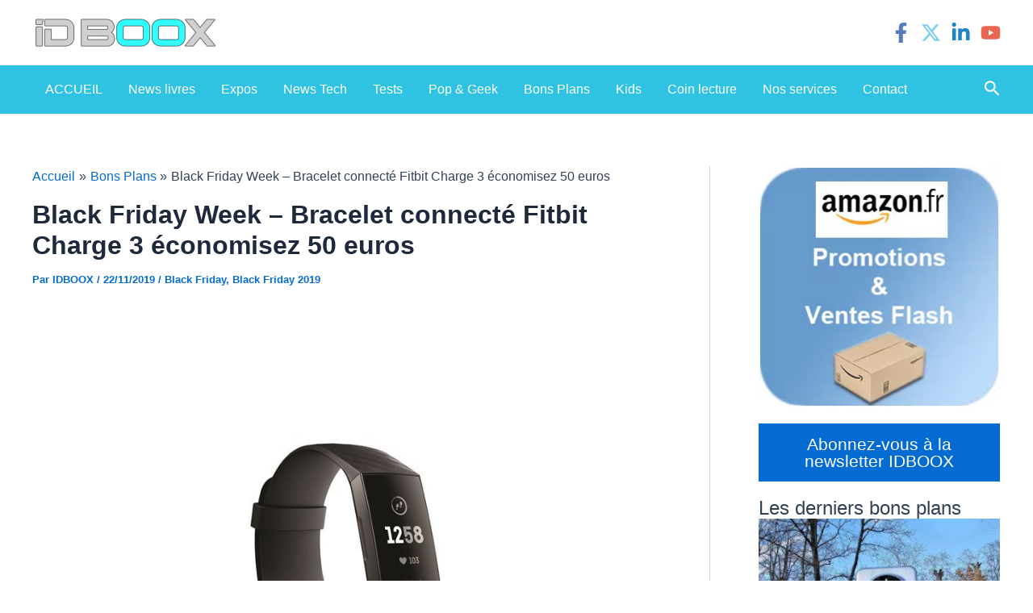

--- FILE ---
content_type: text/html; charset=utf-8
request_url: https://www.google.com/recaptcha/api2/aframe
body_size: 269
content:
<!DOCTYPE HTML><html><head><meta http-equiv="content-type" content="text/html; charset=UTF-8"></head><body><script nonce="Q9BN6u3V6FL7GKiDoyVwLQ">/** Anti-fraud and anti-abuse applications only. See google.com/recaptcha */ try{var clients={'sodar':'https://pagead2.googlesyndication.com/pagead/sodar?'};window.addEventListener("message",function(a){try{if(a.source===window.parent){var b=JSON.parse(a.data);var c=clients[b['id']];if(c){var d=document.createElement('img');d.src=c+b['params']+'&rc='+(localStorage.getItem("rc::a")?sessionStorage.getItem("rc::b"):"");window.document.body.appendChild(d);sessionStorage.setItem("rc::e",parseInt(sessionStorage.getItem("rc::e")||0)+1);localStorage.setItem("rc::h",'1768970310541');}}}catch(b){}});window.parent.postMessage("_grecaptcha_ready", "*");}catch(b){}</script></body></html>